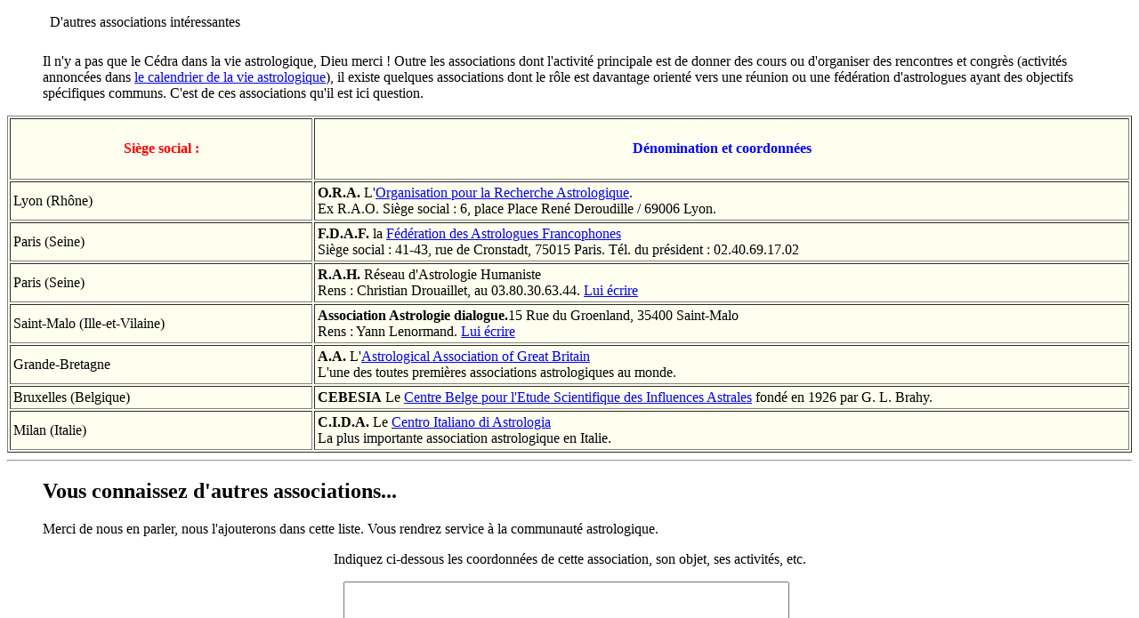

--- FILE ---
content_type: text/html
request_url: http://cedra.net/RES/associations.html
body_size: 2307
content:
<!DOCTYPE html PUBLIC "-//W3C//DTD HTML 4.01 Transitional//EN" "http://www.w3.org/TR/1999/REC-html401-1991224/loose.dtd">
<html><head>
<title>Autres associations astrologiques</title>
<meta name="keywords" content="astrologie,astrologue,astrologues,astrologique,astrologiques,cours,conference,conferences,congres,planete,planetes,livre,livres,revue,revues,apprendre,enseigner,enseignant,enseignants,calendrier,calendriers,annuaire,annuaires,liste,listes,initiation,contact,contacts,lien,liens,naissance,annuaire,astrology,forum,forums,conseil,conseils,stage,stages,association">
<link rel=stylesheet type="text/css" href="../css/style0.css" title="style0 - 11.2001">
<meta http-equiv="Content-Type" content="text/html; charset=iso-8859-1">
<meta http-equiv="expires" content="1 August 2024">
</head><body>

<div class=normale>
<blockquote>
<span class=titre>&nbsp;&nbsp;D'autres associations intéressantes&nbsp;&nbsp;</span>
<hr noshade width="0" size="10" color="white">

Il n'y a pas que le Cédra dans la vie astrologique, Dieu merci&nbsp;! Outre les associations dont l'activité
principale est de donner des cours ou d'organiser des rencontres et congrès (activités annoncées dans <a
href="../VIE/depagenda.html" target="_top" title= " annonce des conférences, stages, congrès, etc. ">le calendrier de
la vie astrologique</a>), il existe quelques associations dont le rôle est davantage orienté vers une réunion ou
une fédération d'astrologues ayant des objectifs spécifiques communs. C'est de ces associations qu'il est ici
question.<p> </blockquote>

<table width="100%" border=1 cellspacing=2 cellpadding=3 cols=2  bgcolor="ivory">

<tr><th width=27% ><h4> <font color="red">Si&egrave;ge social :</h4> </th> <th width=73% ><h4> <font color="blue">Dénomination et coordonnées</h4> </th> </tr>


<tr><td>Lyon (Rh&ocirc;ne)</td>
<td><strong>O.R.A.</strong> L'<a href="https://www.ora-astrologie.fr"
    target="_blank">Organisation pour la Recherche Astrologique</a>.<br> Ex R.A.O.
Si&egrave;ge social : 6, place Place René Deroudille / 69006&nbsp;Lyon. 
</td></tr>


<tr><td>Paris (Seine)</td>
<td><strong>F.D.A.F.</strong>  la <a href="http://www.fdaf.org" target="_blank">Fédération des Astrologues Francophones</a><br> Si&egrave;ge social&nbsp;: 41-43, rue de Cronstadt, 75015&nbsp;Paris. Tél. du président&nbsp;: 02.40.69.17.02
</td></tr>

<tr><td>Paris (Seine)</td>
<td><strong>R.A.H.</strong> Réseau d'Astrologie Humaniste<br>
 Rens&nbsp;: Christian Drouaillet, au 03.80.30.63.44. <a href="mailto:christian.drouaillet@wanadoo.fr">Lui écrire</a></td></tr>

<tr><td>Saint-Malo (Ille-et-Vilaine)</td>
<td><strong>Association Astrologie dialogue.</strong>15 Rue du Groenland, 35400 Saint-Malo <br>
 Rens&nbsp;: Yann Lenormand. <a href="mailto:yann-lenormand@laposte.net">Lui écrire</a></td></tr>
 
<!--
<tr><td>Paris (Seine)</td>
<td><strong>R.A.M.S.</strong> <a href="http://www.ramsfr.org" target="_blank">Recherches Astrologiques par des Méthodes Scientifiques</a><br></td></tr>

<tr><td>Europe</td>
<td><strong>F.A.E.S.</strong> La <a href="http://www.astrofaes.net" target="_blank">Fédération Astrologique de l'Europe du Sud</a><br>
 </td></tr>
-->
 
<tr><td>Grande-Bretagne</td>
<td><strong>A.A.</strong> L'<a href="http://www.astrologicalassociation.com" target="_blank">Astrological Association of Great Britain</a><br>
L'une des toutes premi&egrave;res associations astrologiques au monde.</td></tr>

<tr><td>Bruxelles (Belgique)</td>
<td><strong>CEBESIA</strong> Le <a href="http://www.cebesia.be" target="_blank">Centre Belge pour l'Etude Scientifique des Influences Astrales</a> fondé en 1926 par G. L. Brahy.</a><br>
 </td></tr>


<tr><td>Milan (Italie)</td>
<td><strong>C.I.D.A.</strong> Le <a href="http://www.cida.net" target="_blank">Centro Italiano di Astrologia</a><br> La plus importante association astrologique en Italie.
 </td></tr>


</table>
<hr><blockquote>
<h2>Vous connaissez d'autres associations...</h2>

Merci de nous en parler, nous l'ajouterons dans cette liste. Vous rendrez service à la communauté astrologique.<p>

<center> <form method="post" action="../accueil/annoncefin2.pl">
Indiquez ci-dessous les coordonnées de cette association, son objet, ses activités, etc.<p>
<textarea name="annassoc" cols=60 rows=10 wrap=physical>
</textarea>
&nbsp;<br>&nbsp;<br>
Relisez, n'oubliez pas d'indiquer vos prénom et nom, votre adresse internet,<br> puis 
<input type="submit" name="associations" value="  envoyez  ">
<input type="hidden" name="typannonce" value="annassoc">
</form></center>

</blockquote>

<hr><table class=finpage width="100%" height="2" cols=2   bgcolor = "#FFF8DC">
<tr><td width = "20%"><font size = -1>&nbsp;(août 2024)
</td><td width="80%" align="center">
   <a href="./introRES.html" Target="fond" title=" contacter des astrologues, découvrir les membres du Cédra ">Contacts &amp; ressources</a> &nbsp;&nbsp; |&nbsp;&nbsp;
  <a href="../index.html" Target="_top" title=" vers la page d&#039;accueil du site du Cedra ">début</a>
</td></tr></table></div></body></html>
